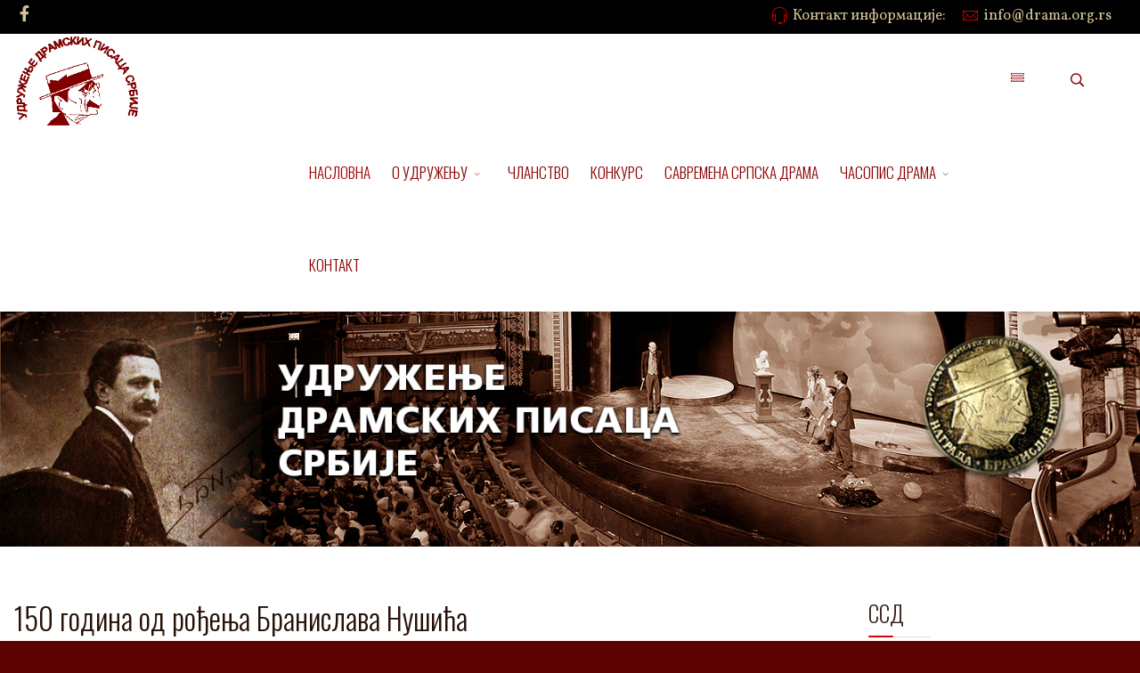

--- FILE ---
content_type: text/html; charset=utf-8
request_url: https://drama.org.rs/index.php/component/content/article/139-2011-03-11-16-59-37/2011-03-11-17-24-20/338-150?Itemid=101
body_size: 11674
content:
<!DOCTYPE html>
<html xmlns="http://www.w3.org/1999/xhtml" xml:lang="sr-rs" lang="sr-rs" dir="ltr">
        <head>
        <meta http-equiv="X-UA-Compatible" content="IE=edge">
        <meta name="viewport" content="width=device-width, initial-scale=1">
                <!-- head -->
        <base href="https://drama.org.rs/index.php/component/content/article/139-2011-03-11-16-59-37/2011-03-11-17-24-20/338-150" />
	<meta http-equiv="content-type" content="text/html; charset=utf-8" />
	<meta name="author" content="Super User" />
	<meta name="description" content="УДРУЖЕЊЕ ДРАМСКИХ ПИСАЦА СРБИЈЕ" />
	<title>УДРУЖЕЊЕ ДРАМСКИХ ПИСАЦА СРБИЈЕ</title>
	<link href="/images/Logotip_DPS-01.png" rel="shortcut icon" type="image/vnd.microsoft.icon" />
	<link href="https://drama.org.rs/index.php/component/search/?Itemid=101&amp;id=338:150&amp;format=opensearch" rel="search" title="Претрага УДРУЖЕЊЕ ДРАМСКИХ ПИСАЦА СРБИЈЕ" type="application/opensearchdescription+xml" />
	<link href="/plugins/content/pdf_embed/assets/css/style.css" rel="stylesheet" type="text/css" />
	<link href="/media/com_jce/site/css/content.min.css?badb4208be409b1335b815dde676300e" rel="stylesheet" type="text/css" />
	<link href="//fonts.googleapis.com/css?family=Vollkorn:regular,500,600,700,800,900,italic,500italic,600italic,700italic,800italic,900italic&amp;subset=cyrillic" rel="stylesheet" type="text/css" />
	<link href="//fonts.googleapis.com/css?family=Oswald:200,300,regular,500,600,700&amp;subset=cyrillic" rel="stylesheet" type="text/css" />
	<link href="//fonts.googleapis.com/css?family=Raleway:100,200,300,regular,500,600,700,800,900,100italic,200italic,300italic,italic,500italic,600italic,700italic,800italic,900italic&amp;subset=latin" rel="stylesheet" type="text/css" />
	<link href="/templates/flex/css/bootstrap.min.css" rel="stylesheet" type="text/css" />
	<link href="/templates/flex/css/font-awesome.min.css" rel="stylesheet" type="text/css" />
	<link href="/templates/flex/css/fa-v4-shims.css" rel="stylesheet" type="text/css" />
	<link href="/templates/flex/css/legacy.css" rel="stylesheet" type="text/css" />
	<link href="/templates/flex/css/template.css" rel="stylesheet" type="text/css" />
	<link href="/templates/flex/css/presets/preset1.css" rel="stylesheet" type="text/css" class="preset" />
	<style type="text/css">
body.site {background-color:#5d0000;}body.layout-boxed .body-innerwrapper {background-color:#ffffff;box-shadow:0 0 7px rgba(0,0,0,0.2);max-width:1440px;}
		body{font-family:Vollkorn, sans-serif; font-size:18px; font-weight:normal; }h1{font-family:Oswald, sans-serif; font-size:26px; font-weight:300; }h2{font-family:Oswald, sans-serif; font-size:25px; font-weight:300; }h3{font-family:Oswald, sans-serif; font-size:24px; font-weight:300; }h4{font-family:Oswald, sans-serif; font-size:21px; font-weight:200; }h5{font-family:Raleway, sans-serif; font-size:20px; font-weight:500; }h6{font-family:Raleway, sans-serif; font-size:17px; font-weight:600; }.sp-megamenu-parent{font-family:Oswald, sans-serif; font-size:17px; font-weight:300; }#sp-top-bar{ background-color:#000000;color:#f6e9c0;padding:5px 0 4px; }#sp-top-bar a{color:#d1c397;}#sp-top-bar a:hover{color:#f6e9c0;}#sp-header{ background-color:#303030;color:#f0f0f0; }#sp-header a{color:#ededed;}#sp-header a:hover{color:#ffffff;}#sp-bottom{ background-color:#f5f5f5;padding:40px 0px; }#sp-footer{ background-color:#000000;color:#ffffff; }#sp-footer a{color:#ffffff;}#sp-footer a:hover{color:#ffffff;}.offcanvas-menu{}.offcanvas-menu ul li a{color: }.offcanvas-menu .offcanvas-inner .search input.inputbox{border-color: }#sp-header .top-search-wrapper .icon-top-wrapper,#sp-header .top-search-wrapper .icon-top-wrapper >i:before,.sp-megamenu-wrapper > .sp-megamenu-parent >li >a,.sp-megamenu-wrapper #offcanvas-toggler,#sp-header .modal-login-wrapper span,#sp-header .ap-my-account i.pe-7s-user,#sp-header .ap-my-account .info-text,#sp-header .mod-languages,#sp-header .logo,#cart-menu,#cd-menu-trigger,.cd-cart,.cd-cart > i{height:104px;line-height:104px;}.total_products{top:calc(104px / 2 - 22px);}#sp-header,.transparent-wrapper{height:104px;background:#ffffff;}.transparent,.sticky-top{background:#ffffff;}#sp-header #sp-menu .sp-megamenu-parent >li >a,#sp-header #sp-menu .sp-megamenu-parent li .sp-dropdown >li >a,#sp-header .top-search-wrapper .icon-top-wrapper i,#sp-header #cd-menu-trigger i,#sp-header .cd-cart i,#sp-header .top-search-wrapper{color:#8a0000}#sp-header #sp-menu .sp-dropdown .sp-dropdown-inner{background:#ffffff}#sp-header #sp-menu .sp-dropdown .sp-dropdown-inner li.sp-menu-item >a,#sp-header #sp-menu .sp-dropdown .sp-dropdown-inner li.sp-menu-item.separator >a,#sp-header #sp-menu .sp-dropdown .sp-dropdown-inner li.sp-menu-item.separator >a:hover,#sp-header .sp-module-content ul li a,#sp-header .vm-menu .vm-title{color:#8a0000}#sp-header #sp-menu .sp-megamenu-parent >li.active a,#sp-header #sp-menu .sp-megamenu-parent >li.current-item >a,#sp-header #sp-menu .sp-megamenu-parent >li.current-item.active>a,#sp-header #sp-menu .sp-megamenu-parent >li.sp-has-child.active >a,#offcanvas-toggler >i,#offcanvas-toggler >i:hover{color:#a10000}#sp-header #sp-menu .sp-megamenu-parent .sp-dropdown li.sp-menu-item.current-item>a,#sp-header #sp-menu .sp-megamenu-parent .sp-dropdown li.sp-menu-item.current-item.active>a,#sp-header #sp-menu .sp-megamenu-parent .sp-dropdown li.sp-menu-item.current-item.active:hover>a,#sp-header #sp-menu .sp-megamenu-parent .sp-dropdown li.sp-menu-item a:hover{color: #fff;background-color:#a10000;}#sp-header.onepage .sp-megamenu-parent li.active a,#sp-header.onepage .sp-megamenu-parent li.active:first-child >a.page-scroll{color:#a10000;border-bottom-color:#a10000;}.sticky .logo,.sticky #cart-menu,.sticky #cd-menu-trigger,.sticky .cd-cart,.sticky .cd-cart >i,.sticky .menu-is-open >i,#sp-header.sticky .modal-login-wrapper span,#sp-header.sticky .ap-my-account i.pe-7s-user,#sp-header.sticky .ap-my-account .info-text,#sp-header.sticky .mod-languages,#sp-header.sticky .top-search-wrapper .icon-top-wrapper,#sp-header.sticky .top-search-wrapper .icon-top-wrapper >i:before,.sticky .sp-megamenu-wrapper > .sp-megamenu-parent >li >a,.sticky .sp-megamenu-wrapper #offcanvas-toggler,.sticky #sp-logo a.logo{ height:100px;line-height:100px; } .sticky .total_products{top: calc(100px / 2 - 22px);} .sticky .sticky__wrapper{background:#ffffff; height:100px; -webkit-animation-name:fade-in-down;animation-name:fade-in-down;}.layout-boxed .sticky,.layout-boxed .sticky .sticky__wrapper,.layout-boxed .sticky .sticky__wrapper .sp-megamenu-parent .sp-dropdown{max-width:1440px;margin:0 auto;}.sticky .sticky__wrapper .sp-sticky-logo {height:100px;}.sticky.onepage .sticky__wrapper,.sticky.white .sticky__wrapper,.sticky.transparent .sticky__wrapper{background:#ffffff;} #sp-header.sticky #sp-menu .sp-megamenu-wrapper .sp-megamenu-parent >li >a,#sp-header.sticky .top-search-wrapper,#sp-header.sticky .top-search-wrapper .icon-top-wrapper i,#sp-header.sticky #cd-menu-trigger i,#sp-header.sticky .cd-cart i{color:#8a0000;}#sp-header.sticky #sp-menu .sp-megamenu-wrapper .sp-megamenu-parent >li.active>a,#sp-header.sticky #sp-menu .sp-megamenu-wrapper .sp-megamenu-parent >li.current-item>a,#sp-header.sticky #sp-menu .sp-megamenu-wrapper .sp-megamenu-parent >li.sp-has-child.active>a,.sticky #offcanvas-toggler >i,.sticky #offcanvas-toggler >i:hover{color:#8a0000;} 
	</style>
	<script src="/media/jui/js/jquery.min.js?67872db87e471d099396372906507d63" type="text/javascript"></script>
	<script src="/media/jui/js/jquery-noconflict.js?67872db87e471d099396372906507d63" type="text/javascript"></script>
	<script src="/media/jui/js/jquery-migrate.min.js?67872db87e471d099396372906507d63" type="text/javascript"></script>
	<script src="/templates/flex/js/bootstrap.min.js" type="text/javascript"></script>
	<script src="/templates/flex/js/SmoothScroll-1.4.10.js" type="text/javascript"></script>
	<script src="/templates/flex/js/jquery.easing.min.js" type="text/javascript"></script>
	<script src="/templates/flex/js/main.js" type="text/javascript"></script>
	<script type="text/javascript">
var sp_preloader = "0";var sp_offanimation = "default";var stickyHeaderVar = "1";var stickyHeaderAppearPoint = 250;
	</script>
	<meta property="og:url" content="https://drama.org.rs/index.php/component/content/article/139-2011-03-11-16-59-37/2011-03-11-17-24-20/338-150" />
	<meta property="og:site_name" content="УДРУЖЕЊЕ ДРАМСКИХ ПИСАЦА СРБИЈЕ" />
	<meta property="og:type" content="article" />
	<meta property="og:title" content="150 година од рођења Бранислава Нушића" />
	<meta property="og:description" content="ИЗВОР: ВЕЧЕРЊЕ НОВОСТИПо лепој традицији, Удружење драмских писаца Србије приредило је у недељу парастос на дан смрти Бранислава Нушића коме се ове..." />
	<meta name="twitter:card" content="summary" />
	<meta name="twitter:site" content="УДРУЖЕЊЕ ДРАМСКИХ ПИСАЦА СРБИЈЕ" />
	<meta name="twitter:title" content="150 година од рођења Бранислава Нушића" />
	<meta name="twitter:description" content="ИЗВОР: ВЕЧЕРЊЕ НОВОСТИПо лепој традицији, Удружење драмских писаца Србије приредило је у недељу парастос на дан смрти Бранислава Нушића коме се ове..." />

                    </head>
    <body class="site com-content view-article no-layout no-task itemid-101 sr-rs ltr sticky-header layout-boxed off-canvas-menu-init">
    
    	        <div class="body-wrapper off-canvas-menu-wrap">
            <div class="body-innerwrapper">
    			<section id="sp-top-bar"><div class="container"><div class="row"><div id="sp-top1" class="col-xs-12 col-sm-6 col-md-4"><div class="sp-column mobile-centered"><ul class="social-icons"><li><a target="_blank" href="https://www.facebook.com/udpsrbije" aria-label="facebook"><i class="fab fa-facebook-f" aria-hidden="true"></i></a></li></ul></div></div><div id="sp-top2" class="col-xs-12 col-sm-6 col-md-8"><div class="sp-column pull-right mobile-centered"><ul class="sp-contact-info"><li class="sp-contact-phone"><i class="pe pe-7s-headphones" aria-hidden="true"></i> <a href="tel:Контактинформације:">Контакт информације:</a></li><li class="sp-contact-email"><i class="pe pe-7s-mail" aria-hidden="true"></i> <span id="cloakac6475530bd2c2d33540cbaf48493a3b">Ова адреса ел. поште је заштићена од спамботова. Омогућите JavaScript да бисте је видели.</span><script type='text/javascript'>
				document.getElementById('cloakac6475530bd2c2d33540cbaf48493a3b').innerHTML = '';
				var prefix = '&#109;a' + 'i&#108;' + '&#116;o';
				var path = 'hr' + 'ef' + '=';
				var addyac6475530bd2c2d33540cbaf48493a3b = '&#105;nf&#111;' + '&#64;';
				addyac6475530bd2c2d33540cbaf48493a3b = addyac6475530bd2c2d33540cbaf48493a3b + 'dr&#97;m&#97;' + '&#46;' + '&#111;rg' + '&#46;' + 'rs';
				var addy_textac6475530bd2c2d33540cbaf48493a3b = '&#105;nf&#111;' + '&#64;' + 'dr&#97;m&#97;' + '&#46;' + '&#111;rg' + '&#46;' + 'rs';document.getElementById('cloakac6475530bd2c2d33540cbaf48493a3b').innerHTML += '<a ' + path + '\'' + prefix + ':' + addyac6475530bd2c2d33540cbaf48493a3b + '\'>'+addy_textac6475530bd2c2d33540cbaf48493a3b+'<\/a>';
		</script></li></ul></div></div></div></div></section><header id="sp-header" class="flex"><div class="container"><div class="row"><div id="sp-logo" class="col-xs-10 col-sm-10 col-md-3"><div class="sp-column"><a class="logo" href="/"><img class="sp-default-logo hidden-xs" src="/images/Logotip_DPS-01.png" alt="УДРУЖЕЊЕ ДРАМСКИХ ПИСАЦА СРБИЈЕ"><img class="sp-retina-logo hidden-xs" src="/images/Logotip_DPS-01.png" alt="УДРУЖЕЊЕ ДРАМСКИХ ПИСАЦА СРБИЈЕ"><img class="sp-default-logo visible-xs-block" src="/images/Logotip_DPS-01.png" alt="УДРУЖЕЊЕ ДРАМСКИХ ПИСАЦА СРБИЈЕ"></a></div></div><div id="sp-menu" class="col-xs-1 col-sm-1 col-md-8"><div class="sp-column">			<div class="sp-megamenu-wrapper">
				<a id="offcanvas-toggler" href="#" aria-label="Menu"><i class="pe pe-7s-menu" aria-hidden="true" title="Menu"></i></a>
				<ul class="sp-megamenu-parent menu-fade-down-fade-up hidden-sm hidden-xs"><li class="sp-menu-item current-item active"><a  href="/index.php"  >НАСЛОВНА</a></li><li class="sp-menu-item sp-has-child"><a  href="/index.php/o-udruzenju"  >О УДРУЖЕЊУ</a><div class="sp-dropdown sp-dropdown-main sp-menu-right" style="width: 280px;"><div class="sp-dropdown-inner"><ul class="sp-dropdown-items"><li class="sp-menu-item"><a  href="/index.php/o-udruzenju/uprava-udruzenja"  >УПРАВА УДРУЖЕЊА</a></li><li class="sp-menu-item"><a  href="/index.php/o-udruzenju/clanovi-udruzenja"  >ЧЛАНОВИ УДРУЖЕЊА</a></li></ul></div></div></li><li class="sp-menu-item"><a  href="/index.php/clanstvo"  >ЧЛАНСТВО</a></li><li class="sp-menu-item"><a  href="/index.php/konkurs"  >КОНКУРС</a></li><li class="sp-menu-item"><a  href="/index.php/savremena-srpska-drama"  >САВРЕМЕНА СРПСКА ДРАМА</a></li><li class="sp-menu-item sp-has-child"><a  href="/index.php/casopis-drama"  >ЧАСОПИС ДРАМА</a><div class="sp-dropdown sp-dropdown-main sp-menu-right" style="width: 280px;"><div class="sp-dropdown-inner"><ul class="sp-dropdown-items"><li class="sp-menu-item"><a  href="/index.php/casopis-drama/posebna-izdanja"  >ПОСЕБНА ИЗДАЊА</a></li><li class="sp-menu-item"><a  href="/index.php/casopis-drama/prevodi"  >ПРЕВОДИ</a></li><li class="sp-menu-item"><a  href="/index.php/casopis-drama/korak-ka-pozoristu"  >КОРАК КА ПОЗОРИШТУ</a></li></ul></div></div></li><li class="sp-menu-item"><a  href="/index.php/kontakt"  >КОНТАКТ</a></li></ul>			</div>
		</div></div><div id="sp-topsearch" class="col-xs-1 col-sm-1 col-md-1"><div class="sp-column"><div class="sp-module "><div class="sp-module-content">
<div style="display:inline-block;" class="top-search-wrapper">

	<div class="icon-top-wrapper">
		<!-- 
        <i class="fa fa-search search-open-icon" aria-hidden="true"></i>
		<i class="fa fa-times search-close-icon" aria-hidden="true"></i> 
        -->
        <i class="pe pe-7s-search search-open-icon" aria-hidden="true"></i>
		<i class="pe pe-7s-close search-close-icon" aria-hidden="true"></i>
	</div>

	<div class="row top-search-input-wrap" id="top-search-input-wrap">
		<div class="top-search-wrap">
			<div class="searchwrapper">
				<form action="/index.php/component/content/?Itemid=101" method="post">
					<div class="search">
						<div class="top-search-wrapper"><div class="sp_search_input"><input name="searchword" maxlength="200"  class="mod-search-searchword inputbox" type="text" size="20" value="тражи..."  onblur="if (this.value=='') this.value='тражи...';" onfocus="if (this.value=='тражи...') this.value='';" /></div></div>						<input type="hidden" name="task" value="search" />
						<input type="hidden" name="option" value="com_search" />
						<input type="hidden" name="Itemid" value="101" />
					</div>
				</form>
			</div> <!-- /.searchwrapper -->
		</div> <!-- /.col-sm-6 -->
	</div> <!-- /.row -->
</div> <!-- /.top-search-wrapper -->	</div></div></div></div></div></div></header><section id="sp-slider"><div class="row"><div id="sp-slider" class="col-sm-12 col-md-12"><div class="sp-column"><div class="sp-module "><div class="sp-module-content">

<div class="custom"  >
	<p style="text-align: center;"><img src="/images/Glavni_Heder1аа.jpg" alt="Glavni Heder" width="1440" height="297" style="display: block; margin-left: auto; margin-right: auto;" /></p></div>
</div></div></div></div></div></section><section id="sp-page-title"><div class="row"><div id="sp-title" class="col-sm-12 col-md-12"><div class="sp-column"></div></div></div></section><section id="sp-main-body"><div class="container"><div class="row"><div id="sp-component" class="col-sm-9 col-md-9"><div class="sp-column "><div id="system-message-container">
	</div>
<article class="item item-page item-featured" itemscope itemtype="http://schema.org/Article">
	<meta itemprop="inLanguage" content="sr-RS" />
		        	<div class="entry-header">
      
		                            					                        <h1 itemprop="headline">150 година од рођења Бранислава Нушића</h1>             
            	<dl class="article-info">

		
			<dt class="article-info-term"></dt>	
				
			
			
			
			
							<dd class="published">
	<i class="far fa-calendar"></i>
	<time datetime="2014-01-20T15:42:22+00:00" itemprop="datePublished" data-toggle="tooltip" title="Датум објављивања">
		20 јануар 2014	</time>
</dd>			
		
					
			
					
		
	</dl>
  
          
	    </div>
    
	    	
				
			<div itemprop="articleBody">
		<p><img style="margin: 5px;" alt="dsc_0100" src="/images/stories/Dogadjaji/Bogojavljenje/2014/dsc_0100.jpg" height="264" width="470" /><br /><span style="font-size: 8pt;">ИЗВОР: ВЕЧЕРЊЕ НОВОСТИ</span><br /><br />По лепој традицији, Удружење драмских писаца Србије приредило је у недељу парастос на дан смрти Бранислава Нушића коме се ове године навршава век и по од рођења. Над гробом, Нушићевом пирамидом на Новом гробљу у Београду, служио је протојереј-ставрофор др Димитрије Калезић, положени су венци, а присутнима се обратио Миладин Шеварлић, председник Удружења.<br /><br />- За оне ствараоце који се усуђују да мисле и говоре мимо љубазног мундијалистичког диктата, резервисани су следећи поступци: изолација, прећуткивање, етикетирање, дезавуисање. Сваки помен "националног", изговараног некад јасно и гласно са осећањем поноса и части, без икаквог шовинизма притом, проглашен је данас "говором мржње". Сам појам карактерише се као нешто примитивно, простачко, затуцано, такорећи дебилно. И тако се прећутно наставља лаповачка културна политика - истакао је Шеварлић, подсећајући да је двадесетих година 19. века Милосав Лаповац, један од хероја Другог српског устанка и доглавник кнеза Милоша, јавно изнео захтев да се сви писмени људи по Србији побију "како не би семе смутње по народу сејали".<br /><br />На парастосу су говорили и глумица Горица Поповић, добитница Нушићеве награде града Смедерева, као и драмска списатељица Александра Урошевић, овогодишња добитница награде "Бранислав Нушић", коју Удружење додељује на анонимном конкурсу за најбољу драму.<br /><br /><img style="margin: 5px;" alt="dsc_0102" src="/images/stories/Dogadjaji/Bogojavljenje/2014/dsc_0102.jpg" height="266" width="470" /><br />Обраћајући се драгом Аги, како су Нушића од милоште звали, драмски писац и филмски критичар Божидар Зечевић је рекао:<br /><br />„Тешка ноћ је пала на моју Отаџбину“ писао си пре деведесет и девет година у свом ламенту над Србијом, који је, нажалост, данас изненађујуће актуелан. „Као да је злим дусима сметала светлост дана, те су и сунце угасили или су га застрли покровом својих страсти и једа... Нешто тешко, суморно и загушљиво, као оморина, промиче кроз ваздух, разређује га и крати нам дах“ (<i>Деветстопетнаеста</i>)<br /><br />Времена су у нашем вилајету и даље загушљива, окупациона. И овај остатак Србије треба да нестане и да се сведе на безначајну балканску колонију, при чему се отимају или окупирају њени витални делови, данас Косово, &nbsp;сутра Војводина и Стари Рас, затим вероватно тимочка и неготинска крајина и оне српске земље, као Република Српска, којој се поново ускраћује право на живот или већ насилно разорена Српска Крајина. Сама ужа Србија мора се сатерати у границе Берлинског конгреса, тј. <i>преткумановске </i><i>Србије</i>, са провизорним међама на Дунаву, Дрини и Морави, чиме се ниште вековне тежње српског народа, историјска, политичка, етничка и културна права која он баштини од памтивека, као и тековине оба балканска и оба светска рата. Нас, који смо у Првом светском рату на страни савезника изгубили половину мушког становништва, међу којима је свој млади живот положио&nbsp; и твој јединац Бан, нас који смо пред лицем Европе поднели највећа зверства у дотадашњем свету, хоће сада да оптуже као кривце за тај рат, у коме смо сурово убијали јадне Немце, Мађаре и Бугаре. Једна позоришна представа, која данас подсећа на то ратно време оглашена је <i>ретроградном</i> и &nbsp;<i>једностраном. </i>Као да колосална жртва једног народа може да добије <i>свестраније </i>тумачење у ставовима тих истих Немаца, Мађара и Бугара, Хрвата, Арнаута и муслимана, што онако сложно кидисаше на нас у оба светска рата? Треба ли да данас (да не бисмо испали <i>једнострани</i>), у <i>твом</i> Народном позоришту, у сред Београда, дајемо неку <i>верзију</i><i> Српске трилогије</i> из обзорја наших проверених и <i>у свакој</i><i> прилици доказаних </i><i>непријатеља, </i>правих криваца за ове и друге ратове?<br /><br /><img style="margin: 5px;" alt="dsc_0099" src="/images/stories/Dogadjaji/Bogojavljenje/2014/dsc_0099.jpg" height="265" width="470" /><br />Ти ниси упознао окупацију, јер си пре сто година, под најтежим условима, изабрао изгнанство за разлику од неких твојих колега, нажалост&nbsp; писаца и позоришних људи, који су под окупацијом наставили да раде као да се ништа није догодило. Има их и данас, таквих писаца и позоришних људи, а нарочито људи из блиског ти медијума, кинематографа, који у њој виде спас и својски раде на ружењу властитог народа. Али за разлику од негдашњих непријатељских послушника, ови данас вриште да то чине из убеђења и неке њихове потребе. И тако се оптужујемо за грехе које нисмо починили, извињавамо се истим злотворима и свакој шуши што смо се бранили, да бисмо, временом, дошли до циљне тачке ове подмукле стратегије:&nbsp;&nbsp;&nbsp;<i>самоукинули се као народ и култура.<br /></i><br />То <i>самоукинуће</i>, драги наш Аго, увелико је на делу тамо где си некада ковао звездане тренутке српске културе. Већ смо успели да <i>самопозатварамо</i> српске националне институције првог реда, од којих се Народна билиблиотека још копрца од последица оног непочинства, а Народни музеј и Музеј савремене уметности још нису приведени наменама због којих их је народ основао. То су само неке последице <i>самоокупације</i> која траје већ дванаест година и која прети да се настави. На сигурном смо путу да <i>самообесмислимо</i> и све друге установе културе овог народа, доводећи их до бездна, у које само што се нису стровалиле. Некада, ниси се либио да као највећи живи српски писац пословодиш Министарством културе, зато што си схватао да је стварање и вођење културне политике <i>sine qua non</i> опстанка целог народа. Данас од оваквих посала беже преостали српски писци и уметници, препуштајући их на свим нивоима&nbsp; случајним и с коца и конопца доведеним менаџерима или просто речено, <i>дилетантима</i>.<br /><br /><img style="margin: 5px;" alt="dsc_0125" src="/images/stories/Dogadjaji/Bogojavljenje/2014/dsc_0125.jpg" height="265" width="470" /><br />На том броду који тоне свирају, као да се ништа не догађа, њихови<b> </b>оркестри. И нама, као и теби некада, данашња Србија и њена судбина личи на судбину „Титаника“, коју си, пре тачно сто година, означио као тешко знамење и предзнак велике катастрофе у XX веку: и Србија се дуго градила – „све од орашачкога устанка па до сада – и отисну се једног дана на пучину светских догађаја, здрава, снажна и поносна. У њој живот буја, снага се народна одупире, поуздано валима који ударају о њене бокове и она сече пучину и лови своме циљу. И усред најпоузданије пловидбе, Србија наилази на подводни ледени брег, добија снажан и неочекиван ударац с бока и – тоне. Тоне за неколико дана на дно мора читава једна држава и читав један народ. На другом крају ове разваљене лађе, у позадини њеној, још свира оркестар, час пре него што ће нас све прелити морски вал“. Два знамења, пропаст „Титаника“ и Сарајевски атентат, као симболички знаци прошлости, стоје и на почетку XXI века. Ствар је само у томе што већ <i>шести</i><i> </i><i>пут</i> у ових сто година <i>Србија удара у</i><i>исту</i> ледену хрид: 1914, 1918, 1941, 1944, 1999. &nbsp;и ево на <i>датум</i> који ће <i>накнадно бити </i><i>утврђен</i> и одвући нас, као сикиру, право на дно. И што њени крманоши ништа не научише, него нас вуку, ма шта вуку, <i>за уши </i><i>ч</i><i>упају</i> у исту пропаст, коју смо искусили кроз крваву емпирију ратова и патњи.<br /><br />Али, драги наш Аго, на истом месту си нам показао пут! На све стране у Србији буди се младост! Ево младих и у Твом и нашем Удружењу, долазе, добијају награде које носе Твоје име, ево их и данас међу нама. Само нови људи могу да окрену Србију, ако на време узму кормило овог брода, који већ једном треба да се ратосиља баласта што га вуче на дно већ тачно стотину година. Само „младост, младост неоскрнављена, чиста и невина, поносна и усправљена – њен је израз, њен је синоним“ сањао си у својој јеремијади над тонућом Србијом. „И зато је младост вечита, као што је и мисао вечита. И зато младост не умире, као што ни мисао не умире“ кличемо и ми, који одлазимо твојим путем, а њима радо&nbsp; уступамо места за нова, велика предузећа.<br /><br />Београд, на Богојављење 2014. године<br /><br /><img style="margin: 5px;" alt="dsc_0091" src="/images/stories/Dogadjaji/Bogojavljenje/2014/dsc_0091.jpg" height="264" width="470" /><br /><br /></p> 	</div>

	    
    	<div class="helix-social-share">
		<div class="helix-social-share-blog helix-social-share-article">
			<ul>
								<li>
					<div class="facebook" data-toggle="tooltip" data-placement="top" title="Share On Facebook">

						<a class="facebook" onClick="window.open('http://www.facebook.com/sharer.php?u=https://drama.org.rs/index.php/component/content/article/139-2011-03-11-16-59-37/2011-03-11-17-24-20/338-150?Itemid=101','Facebook','width=600,height=300,left='+(screen.availWidth/2-300)+',top='+(screen.availHeight/2-150)+''); return false;" href="http://www.facebook.com/sharer.php?u=https://drama.org.rs/index.php/component/content/article/139-2011-03-11-16-59-37/2011-03-11-17-24-20/338-150?Itemid=101">
							<i class="fab fa-facebook-square"></i> Facebook						</a>

					</div>
				</li>
                								<li>
					<div class="twitter" data-toggle="tooltip" data-placement="top" title="Share On Twitter">
						<a class="twitter" onClick="window.open('http://twitter.com/share?url=https://drama.org.rs/index.php/component/content/article/139-2011-03-11-16-59-37/2011-03-11-17-24-20/338-150?Itemid=101&amp;text=150 година од рођења Бранислава Нушића','Twitter share','width=600,height=300,left='+(screen.availWidth/2-300)+',top='+(screen.availHeight/2-150)+''); return false;" href="http://twitter.com/share?url=https://drama.org.rs/index.php/component/content/article/139-2011-03-11-16-59-37/2011-03-11-17-24-20/338-150?Itemid=101&amp;text=150%20година%20од%20рођења%20Бранислава%20Нушића">
							<i class="fab fa-twitter-square"></i> Twitter						</a>
					</div>
				</li>
                                				<li>
					<div class="google-plus">
						<a class="google-plus" data-toggle="tooltip" data-placement="top" title="Share On Google Plus" onClick="window.open('https://plus.google.com/share?url=https://drama.org.rs/index.php/component/content/article/139-2011-03-11-16-59-37/2011-03-11-17-24-20/338-150?Itemid=101','Google plus','width=585,height=666,left='+(screen.availWidth/2-292)+',top='+(screen.availHeight/2-333)+''); return false;" href="https://plus.google.com/share?url=https://drama.org.rs/index.php/component/content/article/139-2011-03-11-16-59-37/2011-03-11-17-24-20/338-150?Itemid=101" >
						<i class="fab fa-google-plus-g"></i></a>
					</div>
				</li>
				                				<li>
					<div class="linkedin">
						<a class="linkedin" data-toggle="tooltip" data-placement="top" title="Share On Linkedin" onClick="window.open('http://www.linkedin.com/shareArticle?mini=true&url=https://drama.org.rs/index.php/component/content/article/139-2011-03-11-16-59-37/2011-03-11-17-24-20/338-150?Itemid=101','Linkedin','width=585,height=666,left='+(screen.availWidth/2-292)+',top='+(screen.availHeight/2-333)+''); return false;" href="http://www.linkedin.com/shareArticle?mini=true&url=https://drama.org.rs/index.php/component/content/article/139-2011-03-11-16-59-37/2011-03-11-17-24-20/338-150?Itemid=101" >	
						<i class="fab fa-linkedin-in"></i></a>
					</div>
				</li>
                			</ul>
		</div>		
	</div> <!-- /.helix-social-share -->
    	<div style="margin:0 auto 35px;" class="clearfix"></div><hr />
        
        			
				    
    
	</article></div></div><div id="sp-right" class="col-sm-3 col-md-3 sppb-in-article"><div class="sp-column"><div class="sp-lr"><div class="sp-module "><h3 class="sp-module-title">ССД<div class="divider"></div></h3><div class="divider"></div><div class="sp-module-content"><div class="latest-articles">
	<div itemscope itemtype="http://schema.org/Article">
		<a href="/index.php/component/content/article/188-savremena-srpska-drama/savremena-srpska-drama-broj-59-2021/463-savremena-srpska-drama-broj-59-2021?Itemid=101" class="latest-news-title" itemprop="url">
			               <span class="date">
               <small data-toggle="tooltip">02 / 04</small>
               <span class="year">2022</span>
               </span>
               
				<span class="latest-articles-title" itemprop="name">
					Савремена српска драма број 59 / 2021				</span>
					</a>
        <div class="clearfix"></div>
	</div>
	<div itemscope itemtype="http://schema.org/Article">
		<a href="/index.php/component/content/article/187-savremena-srpska-drama/savremena-srpska-drama-broj-58-2020/462-savremena-srpska-drama-broj-58-2020?Itemid=101" class="latest-news-title" itemprop="url">
			               <span class="date">
               <small data-toggle="tooltip">02 / 04</small>
               <span class="year">2022</span>
               </span>
               
				<span class="latest-articles-title" itemprop="name">
					Савремена српска драма број 58 / 2020				</span>
					</a>
        <div class="clearfix"></div>
	</div>
	<div itemscope itemtype="http://schema.org/Article">
		<a href="/index.php/component/content/article/182-savremena-srpska-drama/57-2019/450-57-2019?Itemid=101" class="latest-news-title" itemprop="url">
			               <span class="date">
               <small data-toggle="tooltip">03 / 06</small>
               <span class="year">2020</span>
               </span>
               
				<span class="latest-articles-title" itemprop="name">
					Савремена српска драма број 57 / 2019				</span>
					</a>
        <div class="clearfix"></div>
	</div>
	<div itemscope itemtype="http://schema.org/Article">
		<a href="/index.php/component/content/article/181-savremena-srpska-drama/56-2019/449-56-2019-56-2019?Itemid=101" class="latest-news-title" itemprop="url">
			               <span class="date">
               <small data-toggle="tooltip">03 / 06</small>
               <span class="year">2020</span>
               </span>
               
				<span class="latest-articles-title" itemprop="name">
					Савремена српска драма број 56 / 2019				</span>
					</a>
        <div class="clearfix"></div>
	</div>
</div><div class="clearfix"></div>
</div></div><div class="sp-module "><h3 class="sp-module-title">ЧАСОПИС ДРАМА<div class="divider"></div></h3><div class="divider"></div><div class="sp-module-content"><div class="latest-articles">
	<div itemscope itemtype="http://schema.org/Article">
		<a href="/index.php/component/content/article/186-drama/drama-53/454-drama-broj-53?Itemid=101" class="latest-news-title" itemprop="url">
			               <span class="date">
               <small data-toggle="tooltip">12 / 22</small>
               <span class="year">2020</span>
               </span>
               
				<span class="latest-articles-title" itemprop="name">
					Драма број 53				</span>
					</a>
        <div class="clearfix"></div>
	</div>
	<div itemscope itemtype="http://schema.org/Article">
		<a href="/index.php/component/content/article/231-drama/52/453-52?Itemid=101" class="latest-news-title" itemprop="url">
			               <span class="date">
               <small data-toggle="tooltip">11 / 18</small>
               <span class="year">2020</span>
               </span>
               
				<span class="latest-articles-title" itemprop="name">
					Драма број 52				</span>
					</a>
        <div class="clearfix"></div>
	</div>
	<div itemscope itemtype="http://schema.org/Article">
		<a href="/index.php/component/content/article/230-drama/51-2019/451-51-2019?Itemid=101" class="latest-news-title" itemprop="url">
			               <span class="date">
               <small data-toggle="tooltip">03 / 14</small>
               <span class="year">2020</span>
               </span>
               
				<span class="latest-articles-title" itemprop="name">
					Драма број 51				</span>
					</a>
        <div class="clearfix"></div>
	</div>
	<div itemscope itemtype="http://schema.org/Article">
		<a href="/index.php/component/content/article/184-drama/50/442-drama-broj-50-zima-2019?Itemid=101" class="latest-news-title" itemprop="url">
			               <span class="date">
               <small data-toggle="tooltip">03 / 15</small>
               <span class="year">2019</span>
               </span>
               
				<span class="latest-articles-title" itemprop="name">
					Драма број 50, зима 2019				</span>
					</a>
        <div class="clearfix"></div>
	</div>
</div><div class="clearfix"></div>
</div></div><div class="sp-module "><h3 class="sp-module-title">ПРЕПОРУЧУЈЕМО<div class="divider"></div></h3><div class="divider"></div><div class="sp-module-content">

<div class="custom"  >
	<p style="text-align: center;"><img src="/images/preporuke.jpg" alt="preporuke" width="288" height="520" style="display: block; margin-left: auto; margin-right: auto;" /></p></div>
</div></div></div></div></div></div></div></section><section id="sp-bottom"><div class="container"><div class="row"><div id="sp-bottom1" class="col-sm-6 col-md-3"><div class="sp-column"><div class="sp-module "><h3 class="sp-module-title">ЛИЦЕНЦА - LICENSE<div class="divider"></div></h3><div class="divider"></div><div class="sp-module-content">

<div class="custom"  >
	<p style="text-align: center;"><span style="font-size: 12pt;">Биографије, фотографије и непотписани текстови (осим ако другачије није назначено) су под лиценцом Creative Commons: Ауторство - Делити под истим условима</span></p>
<hr />
<p style="text-align: center;"><span style="font-size: 12pt;">&nbsp;Biographies, photos and unsigned articles (unless otherwise noted) are licensed under Creative Commons Attribution-Share Alike 4.0 International.</span></p></div>
</div></div></div></div><div id="sp-bottom2" class="col-sm-6 col-md-3"><div class="sp-column"><div class="sp-module "><h3 class="sp-module-title">*НАПОМЕНА<div class="divider"></div></h3><div class="divider"></div><div class="sp-module-content">

<div class="custom"  >
	<p style="text-align: center;"><span style="font-size: 12pt;">За драме и ауторске чланке ауторска права имају аутори или носиоци права. Дозволу за објављивање, умножавање, извођење или друго јавно коришћење можете тражити директно од аутора или власника ауторског права. Податке о ауторима можете добити преко Удружења драмских писаца Србије, преко ел. адресе: <a href="mailto:info@drama.org.rs">ОВДЕ</a></span></p></div>
</div></div></div></div><div id="sp-bottom3" class="col-sm-6 col-md-6"><div class="sp-column"><div class="sp-module "><h3 class="sp-module-title">ИНФО<div class="divider"></div></h3><div class="divider"></div><div class="sp-module-content"><ul class="accordion-menu ">
<li class="item-706"><a href="/index.php/poziv-clanovima-udps" > ПОЗИВ ЧЛАНОВИМА УДПС</a></li><li class="item-707"><a href="/index.php/prilozi-udruzenju" > ПРИЛОЗИ УДРУЖЕЊУ</a></li></ul>
</div></div></div></div></div></div></section><footer id="sp-footer"><div class="container"><div class="row"><div id="sp-footer1" class="col-sm-12 col-md-12"><div class="sp-column"><span class="sp-copyright">© 2026 УДРУЖЕЊЕ ДРАМСКИХ ПИСАЦА СРБИЈЕ. Сва права су задржана.</span></div></div></div></div></footer>            </div> <!-- /.body-innerwrapper -->
        </div> <!-- /.body-wrapper -->
        
        <!-- Off Canvas Menu -->
        <div class="offcanvas-menu">
            <a href="#" class="close-offcanvas" aria-label="Close"><i class="fas fa-times" aria-hidden="true"></i></a>
            <div class="offcanvas-inner">
                                    <div class="sp-module "><div class="sp-module-content"><div class="search flex-search">
	<form action="/index.php/component/content/?Itemid=101" method="post">
		<input name="searchword" id="mod-search-searchword" maxlength="200"  class="inputbox search-query" type="text" size="20" placeholder="тражи..." />		<input type="hidden" name="task" value="search" />
		<input type="hidden" name="option" value="com_search" />
		<input type="hidden" name="Itemid" value="101" />
	</form>
</div>
</div></div><div class="sp-module "><div class="sp-module-content"><ul class="accordion-menu ">
<li class="item-101 current active"><a href="/index.php" > НАСЛОВНА</a></li><li class="item-696 deeper parent"><a href="/index.php/o-udruzenju" > О УДРУЖЕЊУ</a><span class="accordion-menu-toggler collapsed" data-toggle="collapse" data-target="#collapse-menu-696-192"><i class="open-icon fas fa-chevron-down"></i></span><ul class="collapse" id="collapse-menu-696-192"><li class="item-697"><a href="/index.php/o-udruzenju/uprava-udruzenja" > УПРАВА УДРУЖЕЊА</a></li><li class="item-698"><a href="/index.php/o-udruzenju/clanovi-udruzenja" > ЧЛАНОВИ УДРУЖЕЊА</a></li></ul></li><li class="item-729"><a href="/index.php/clanstvo" > ЧЛАНСТВО</a></li><li class="item-700"><a href="/index.php/konkurs" > КОНКУРС</a></li><li class="item-701"><a href="/index.php/savremena-srpska-drama" > САВРЕМЕНА СРПСКА ДРАМА</a></li><li class="item-702 deeper parent"><a href="/index.php/casopis-drama" > ЧАСОПИС ДРАМА</a><span class="accordion-menu-toggler collapsed" data-toggle="collapse" data-target="#collapse-menu-702-192"><i class="open-icon fas fa-chevron-down"></i></span><ul class="collapse" id="collapse-menu-702-192"><li class="item-703"><a href="/index.php/casopis-drama/posebna-izdanja" > ПОСЕБНА ИЗДАЊА</a></li><li class="item-704"><a href="/index.php/casopis-drama/prevodi" > ПРЕВОДИ</a></li><li class="item-705"><a href="/index.php/casopis-drama/korak-ka-pozoristu" > КОРАК КА ПОЗОРИШТУ</a></li></ul></li><li class="item-699"><a href="/index.php/kontakt" > КОНТАКТ</a></li></ul>
</div></div>
                                </div> <!-- /.offcanvas-inner -->
        </div> <!-- /.offcanvas-menu -->

            
        
        <!-- Preloader -->
        
    </body>
</html>